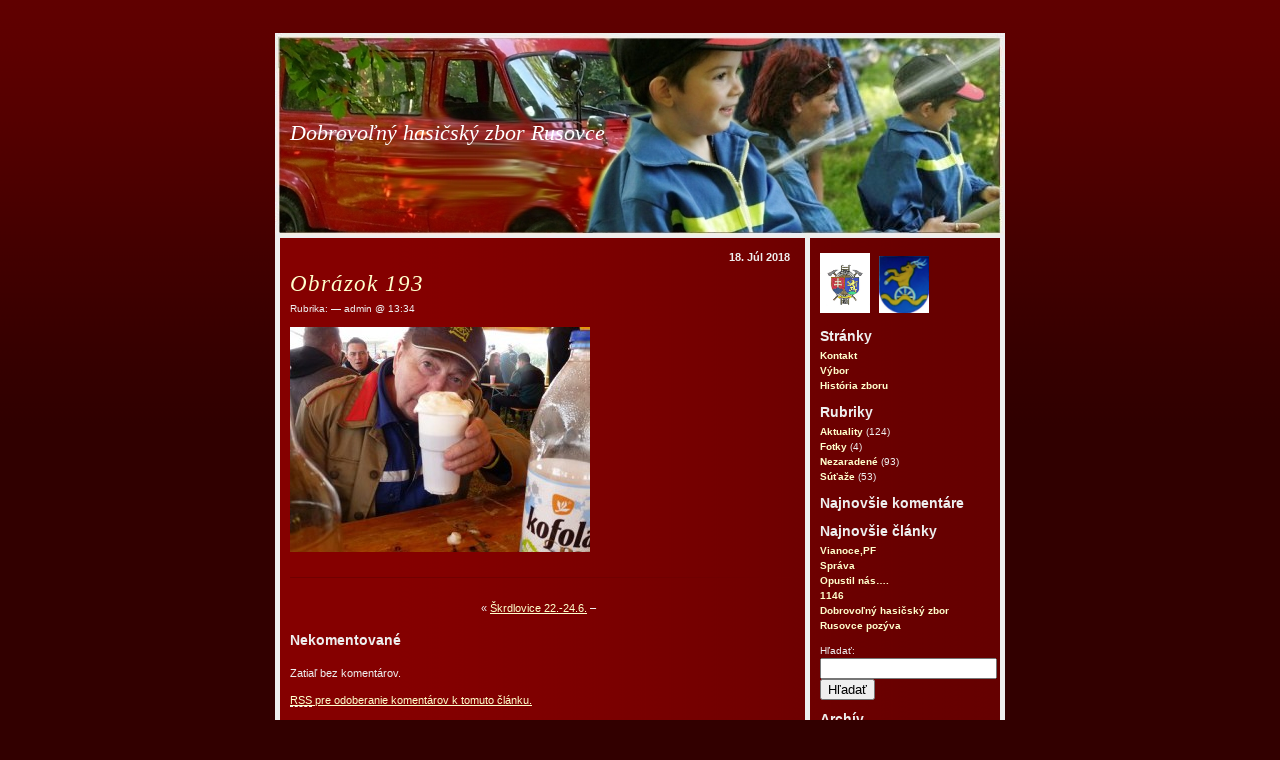

--- FILE ---
content_type: text/html; charset=UTF-8
request_url: http://dhz.rusovce.info/?attachment_id=898
body_size: 4271
content:
<!DOCTYPE html PUBLIC "-//W3C//DTD XHTML 1.0 Transitional//EN" "http://www.w3.org/TR/xhtml1/DTD/transitional.dtd">
<html xmlns="http://www.w3.org/1999/xhtml" xml:lang="de" lang="de">
<!--
Red Train: Template for Wordpress 2.0.x
(c) by Vladimir Simovic aka Perun
www.vlad-design.de and www.perun.net

The CSS, XHTML and design is released under GPL:
http://www.opensource.org/licenses/gpl-license.php
-->
<head profile="http://gmpg.org/xfn/1">
    <title>Dobrovoľný hasičský zbor Rusovce &raquo; Obrázok 193</title>
    <meta http-equiv="Content-Type" content="text/html; charset=UTF-8" />
    <meta name="generator" content="WordPress 3.1.3" /> <!-- leave this for stats -->

    <link rel="stylesheet" type="text/css" media="screen, projection" href="http://dhz.rusovce.info/wp-content/themes/red-train-2x/style.css" />

    <meta name="robots" content="index,follow" />

    <link rel="alternate" type="application/rss+xml" title="RSS 2.0" href="http://dhz.rusovce.info/?feed=rss2" />
    <link rel="alternate" type="text/xml" title="RSS .92" href="http://dhz.rusovce.info/?feed=rss" />
    <link rel="alternate" type="application/atom+xml" title="Atom 0.3" href="http://dhz.rusovce.info/?feed=atom" />
    <link rel="pingback" href="http://dhz.rusovce.info/xmlrpc.php" />
    	<link rel='archives' title='December 2020' href='http://dhz.rusovce.info/?m=202012' />
	<link rel='archives' title='Február 2020' href='http://dhz.rusovce.info/?m=202002' />
	<link rel='archives' title='December 2019' href='http://dhz.rusovce.info/?m=201912' />
	<link rel='archives' title='September 2019' href='http://dhz.rusovce.info/?m=201909' />
	<link rel='archives' title='Máj 2019' href='http://dhz.rusovce.info/?m=201905' />
	<link rel='archives' title='Apríl 2019' href='http://dhz.rusovce.info/?m=201904' />
	<link rel='archives' title='Marec 2019' href='http://dhz.rusovce.info/?m=201903' />
	<link rel='archives' title='Február 2019' href='http://dhz.rusovce.info/?m=201902' />
	<link rel='archives' title='December 2018' href='http://dhz.rusovce.info/?m=201812' />
	<link rel='archives' title='November 2018' href='http://dhz.rusovce.info/?m=201811' />
	<link rel='archives' title='September 2018' href='http://dhz.rusovce.info/?m=201809' />
	<link rel='archives' title='Júl 2018' href='http://dhz.rusovce.info/?m=201807' />
	<link rel='archives' title='Jún 2018' href='http://dhz.rusovce.info/?m=201806' />
	<link rel='archives' title='Apríl 2018' href='http://dhz.rusovce.info/?m=201804' />
	<link rel='archives' title='Január 2018' href='http://dhz.rusovce.info/?m=201801' />
	<link rel='archives' title='December 2017' href='http://dhz.rusovce.info/?m=201712' />
	<link rel='archives' title='September 2017' href='http://dhz.rusovce.info/?m=201709' />
	<link rel='archives' title='Júl 2017' href='http://dhz.rusovce.info/?m=201707' />
	<link rel='archives' title='Máj 2017' href='http://dhz.rusovce.info/?m=201705' />
	<link rel='archives' title='Január 2017' href='http://dhz.rusovce.info/?m=201701' />
	<link rel='archives' title='December 2016' href='http://dhz.rusovce.info/?m=201612' />
	<link rel='archives' title='November 2016' href='http://dhz.rusovce.info/?m=201611' />
	<link rel='archives' title='September 2016' href='http://dhz.rusovce.info/?m=201609' />
	<link rel='archives' title='August 2016' href='http://dhz.rusovce.info/?m=201608' />
	<link rel='archives' title='Jún 2016' href='http://dhz.rusovce.info/?m=201606' />
	<link rel='archives' title='Máj 2016' href='http://dhz.rusovce.info/?m=201605' />
	<link rel='archives' title='December 2015' href='http://dhz.rusovce.info/?m=201512' />
	<link rel='archives' title='September 2015' href='http://dhz.rusovce.info/?m=201509' />
	<link rel='archives' title='August 2015' href='http://dhz.rusovce.info/?m=201508' />
	<link rel='archives' title='Júl 2015' href='http://dhz.rusovce.info/?m=201507' />
	<link rel='archives' title='Jún 2015' href='http://dhz.rusovce.info/?m=201506' />
	<link rel='archives' title='Máj 2015' href='http://dhz.rusovce.info/?m=201505' />
	<link rel='archives' title='Marec 2015' href='http://dhz.rusovce.info/?m=201503' />
	<link rel='archives' title='Január 2015' href='http://dhz.rusovce.info/?m=201501' />
	<link rel='archives' title='December 2014' href='http://dhz.rusovce.info/?m=201412' />
	<link rel='archives' title='Jún 2014' href='http://dhz.rusovce.info/?m=201406' />
	<link rel='archives' title='Máj 2014' href='http://dhz.rusovce.info/?m=201405' />
	<link rel='archives' title='Apríl 2014' href='http://dhz.rusovce.info/?m=201404' />
	<link rel='archives' title='Marec 2014' href='http://dhz.rusovce.info/?m=201403' />
	<link rel='archives' title='December 2013' href='http://dhz.rusovce.info/?m=201312' />
	<link rel='archives' title='September 2013' href='http://dhz.rusovce.info/?m=201309' />
	<link rel='archives' title='August 2013' href='http://dhz.rusovce.info/?m=201308' />
	<link rel='archives' title='Jún 2013' href='http://dhz.rusovce.info/?m=201306' />
	<link rel='archives' title='Máj 2013' href='http://dhz.rusovce.info/?m=201305' />
	<link rel='archives' title='Apríl 2013' href='http://dhz.rusovce.info/?m=201304' />
	<link rel='archives' title='Marec 2013' href='http://dhz.rusovce.info/?m=201303' />
	<link rel='archives' title='Február 2013' href='http://dhz.rusovce.info/?m=201302' />
	<link rel='archives' title='December 2012' href='http://dhz.rusovce.info/?m=201212' />
	<link rel='archives' title='November 2012' href='http://dhz.rusovce.info/?m=201211' />
	<link rel='archives' title='Október 2012' href='http://dhz.rusovce.info/?m=201210' />
	<link rel='archives' title='September 2012' href='http://dhz.rusovce.info/?m=201209' />
	<link rel='archives' title='August 2012' href='http://dhz.rusovce.info/?m=201208' />
	<link rel='archives' title='Júl 2012' href='http://dhz.rusovce.info/?m=201207' />
	<link rel='archives' title='Jún 2012' href='http://dhz.rusovce.info/?m=201206' />
	<link rel='archives' title='Máj 2012' href='http://dhz.rusovce.info/?m=201205' />
	<link rel='archives' title='Apríl 2012' href='http://dhz.rusovce.info/?m=201204' />
	<link rel='archives' title='Február 2012' href='http://dhz.rusovce.info/?m=201202' />
	<link rel='archives' title='Január 2012' href='http://dhz.rusovce.info/?m=201201' />
	<link rel='archives' title='December 2011' href='http://dhz.rusovce.info/?m=201112' />
	<link rel='archives' title='November 2011' href='http://dhz.rusovce.info/?m=201111' />
	<link rel='archives' title='Október 2011' href='http://dhz.rusovce.info/?m=201110' />
	<link rel='archives' title='September 2011' href='http://dhz.rusovce.info/?m=201109' />
	<link rel='archives' title='August 2011' href='http://dhz.rusovce.info/?m=201108' />
	<link rel='archives' title='Júl 2011' href='http://dhz.rusovce.info/?m=201107' />
	<link rel='archives' title='Jún 2011' href='http://dhz.rusovce.info/?m=201106' />
	<link rel='archives' title='Máj 2011' href='http://dhz.rusovce.info/?m=201105' />
	<link rel='archives' title='Apríl 2011' href='http://dhz.rusovce.info/?m=201104' />
	<link rel='archives' title='Marec 2011' href='http://dhz.rusovce.info/?m=201103' />
	<link rel='archives' title='Február 2011' href='http://dhz.rusovce.info/?m=201102' />
	<link rel='archives' title='December 2010' href='http://dhz.rusovce.info/?m=201012' />
	<link rel='archives' title='November 2010' href='http://dhz.rusovce.info/?m=201011' />
	<link rel='archives' title='September 2010' href='http://dhz.rusovce.info/?m=201009' />
	<link rel='archives' title='August 2010' href='http://dhz.rusovce.info/?m=201008' />
	<link rel='archives' title='Júl 2010' href='http://dhz.rusovce.info/?m=201007' />
	<link rel='archives' title='Jún 2010' href='http://dhz.rusovce.info/?m=201006' />
	<link rel='archives' title='Máj 2010' href='http://dhz.rusovce.info/?m=201005' />
	<link rel='archives' title='Apríl 2010' href='http://dhz.rusovce.info/?m=201004' />
	<link rel='archives' title='Február 2010' href='http://dhz.rusovce.info/?m=201002' />
	<link rel='archives' title='November 2009' href='http://dhz.rusovce.info/?m=200911' />
	<link rel='archives' title='Október 2009' href='http://dhz.rusovce.info/?m=200910' />
	<link rel='archives' title='September 2009' href='http://dhz.rusovce.info/?m=200909' />
	<link rel='archives' title='August 2009' href='http://dhz.rusovce.info/?m=200908' />
	<link rel='archives' title='Júl 2009' href='http://dhz.rusovce.info/?m=200907' />
	<link rel='archives' title='Jún 2009' href='http://dhz.rusovce.info/?m=200906' />
	<link rel='archives' title='Máj 2009' href='http://dhz.rusovce.info/?m=200905' />
	<link rel='archives' title='Apríl 2009' href='http://dhz.rusovce.info/?m=200904' />
	<link rel='archives' title='Marec 2009' href='http://dhz.rusovce.info/?m=200903' />
	<link rel='archives' title='Február 2009' href='http://dhz.rusovce.info/?m=200902' />
	<link rel='archives' title='August 2008' href='http://dhz.rusovce.info/?m=200808' />
	<link rel='archives' title='Jún 2008' href='http://dhz.rusovce.info/?m=200806' />
	<link rel='archives' title='Apríl 2008' href='http://dhz.rusovce.info/?m=200804' />
    <link rel='stylesheet' id='NextGEN-css'  href='http://dhz.rusovce.info/wp-content/plugins/nggallery/css/nggallery.css?ver=1.0.0' type='text/css' media='screen' />
<link rel='stylesheet' id='thickbox-css'  href='http://dhz.rusovce.info/wp-includes/js/thickbox/thickbox.css?ver=20090514' type='text/css' media='all' />
<script type='text/javascript' src='http://dhz.rusovce.info/wp-includes/js/l10n.js?ver=20101110'></script>
<script type='text/javascript' src='http://dhz.rusovce.info/wp-includes/js/jquery/jquery.js?ver=1.4.4'></script>
<script type='text/javascript' src='http://dhz.rusovce.info/wp-includes/js/swfobject.js?ver=2.2'></script>
<link rel="EditURI" type="application/rsd+xml" title="RSD" href="http://dhz.rusovce.info/xmlrpc.php?rsd" />
<link rel="wlwmanifest" type="application/wlwmanifest+xml" href="http://dhz.rusovce.info/wp-includes/wlwmanifest.xml" /> 
<link rel='index' title='Dobrovoľný hasičský zbor Rusovce' href='http://dhz.rusovce.info' />
<link rel='up' title='Škrdlovice 22.-24.6.' href='http://dhz.rusovce.info/?p=886' />
<meta name="generator" content="WordPress 3.1.3" />
<link rel='canonical' href='http://dhz.rusovce.info/?attachment_id=898' />

<meta name='NextGEN' content='1.8.1' />
	<style type="text/css">.recentcomments a{display:inline !important;padding:0 !important;margin:0 !important;}</style>
</head>
<body>

<div id="container">

    <div id="header">
        <h1><a href="http://dhz.rusovce.info">Dobrovoľný hasičský zbor Rusovce</a></h1>
    </div>
    <div id="navi">
        <div id="navi-innen">
        			<div class="textwidget"><br>
<a href=http://dhz.rusovce.info><img src=http://dhz.rusovce.info/wp-content/rusovsky_odznak.jpg width=50 alt="Dobrovoľný hasičský zbor Rusovce"></a>
&nbsp;
<a href=http://www.region-bsk.sk/ target=_blank><img src=http://dhz.rusovce.info/wp-content/logo%20BSK.JPG width=50 alt="Bratislavský samosprávny kraj"></a></div>
		<h2>Stránky</h2>		<ul>
			<li class="page_item page-item-3"><a href="http://dhz.rusovce.info/?page_id=3" title="Kontakt">Kontakt</a></li>
<li class="page_item page-item-4"><a href="http://dhz.rusovce.info/?page_id=4" title="Výbor">Výbor</a></li>
<li class="page_item page-item-5"><a href="http://dhz.rusovce.info/?page_id=5" title="História zboru">História zboru</a></li>
		</ul>
		<h2>Rubriky</h2>		<ul>
	<li class="cat-item cat-item-3"><a href="http://dhz.rusovce.info/?cat=3" title="Zobraz všetky články v&nbsp;rubrike Aktuality">Aktuality</a> (124)
</li>
	<li class="cat-item cat-item-5"><a href="http://dhz.rusovce.info/?cat=5" title="Zobraz všetky články v&nbsp;rubrike Fotky">Fotky</a> (4)
</li>
	<li class="cat-item cat-item-1"><a href="http://dhz.rusovce.info/?cat=1" title="Zobraz všetky články v&nbsp;rubrike Nezaradené">Nezaradené</a> (93)
</li>
	<li class="cat-item cat-item-4"><a href="http://dhz.rusovce.info/?cat=4" title="Zobraz všetky články v&nbsp;rubrike Súťaže">Súťaže</a> (53)
</li>
		</ul>
<h2>Najnovšie komentáre</h2><ul id="recentcomments"></ul>				<h2>Najnovšie články</h2>		<ul>
				<li><a href="http://dhz.rusovce.info/?p=1176" title="Vianoce,PF">Vianoce,PF</a></li>
				<li><a href="http://dhz.rusovce.info/?p=1160" title="Správa">Správa</a></li>
				<li><a href="http://dhz.rusovce.info/?p=1154" title="Opustil nás&#8230;.">Opustil nás&#8230;.</a></li>
				<li><a href="http://dhz.rusovce.info/?p=1146" title="1146">1146</a></li>
				<li><a href="http://dhz.rusovce.info/?p=1140" title="Dobrovoľný hasičský zbor Rusovce pozýva">Dobrovoľný hasičský zbor Rusovce pozýva</a></li>
				</ul>
		<form role="search" method="get" id="searchform" action="http://dhz.rusovce.info/" >
	<div><label class="screen-reader-text" for="s">Hľadať:</label>
	<input type="text" value="" name="s" id="s" />
	<input type="submit" id="searchsubmit" value="Hľadať" />
	</div>
	</form><h2>Archív</h2>		<select name="archive-dropdown" onchange='document.location.href=this.options[this.selectedIndex].value;'> <option value="">Výber mesiaca</option> 	<option value='http://dhz.rusovce.info/?m=202012'> December 2020 &nbsp;(2)</option>
	<option value='http://dhz.rusovce.info/?m=202002'> Február 2020 &nbsp;(1)</option>
	<option value='http://dhz.rusovce.info/?m=201912'> December 2019 &nbsp;(1)</option>
	<option value='http://dhz.rusovce.info/?m=201909'> September 2019 &nbsp;(1)</option>
	<option value='http://dhz.rusovce.info/?m=201905'> Máj 2019 &nbsp;(1)</option>
	<option value='http://dhz.rusovce.info/?m=201904'> Apríl 2019 &nbsp;(1)</option>
	<option value='http://dhz.rusovce.info/?m=201903'> Marec 2019 &nbsp;(1)</option>
	<option value='http://dhz.rusovce.info/?m=201902'> Február 2019 &nbsp;(2)</option>
	<option value='http://dhz.rusovce.info/?m=201812'> December 2018 &nbsp;(1)</option>
	<option value='http://dhz.rusovce.info/?m=201811'> November 2018 &nbsp;(3)</option>
	<option value='http://dhz.rusovce.info/?m=201809'> September 2018 &nbsp;(1)</option>
	<option value='http://dhz.rusovce.info/?m=201807'> Júl 2018 &nbsp;(4)</option>
	<option value='http://dhz.rusovce.info/?m=201806'> Jún 2018 &nbsp;(5)</option>
	<option value='http://dhz.rusovce.info/?m=201804'> Apríl 2018 &nbsp;(1)</option>
	<option value='http://dhz.rusovce.info/?m=201801'> Január 2018 &nbsp;(1)</option>
	<option value='http://dhz.rusovce.info/?m=201712'> December 2017 &nbsp;(1)</option>
	<option value='http://dhz.rusovce.info/?m=201709'> September 2017 &nbsp;(1)</option>
	<option value='http://dhz.rusovce.info/?m=201707'> Júl 2017 &nbsp;(1)</option>
	<option value='http://dhz.rusovce.info/?m=201705'> Máj 2017 &nbsp;(1)</option>
	<option value='http://dhz.rusovce.info/?m=201701'> Január 2017 &nbsp;(1)</option>
	<option value='http://dhz.rusovce.info/?m=201612'> December 2016 &nbsp;(1)</option>
	<option value='http://dhz.rusovce.info/?m=201611'> November 2016 &nbsp;(1)</option>
	<option value='http://dhz.rusovce.info/?m=201609'> September 2016 &nbsp;(3)</option>
	<option value='http://dhz.rusovce.info/?m=201608'> August 2016 &nbsp;(2)</option>
	<option value='http://dhz.rusovce.info/?m=201606'> Jún 2016 &nbsp;(4)</option>
	<option value='http://dhz.rusovce.info/?m=201605'> Máj 2016 &nbsp;(1)</option>
	<option value='http://dhz.rusovce.info/?m=201512'> December 2015 &nbsp;(1)</option>
	<option value='http://dhz.rusovce.info/?m=201509'> September 2015 &nbsp;(1)</option>
	<option value='http://dhz.rusovce.info/?m=201508'> August 2015 &nbsp;(1)</option>
	<option value='http://dhz.rusovce.info/?m=201507'> Júl 2015 &nbsp;(1)</option>
	<option value='http://dhz.rusovce.info/?m=201506'> Jún 2015 &nbsp;(5)</option>
	<option value='http://dhz.rusovce.info/?m=201505'> Máj 2015 &nbsp;(1)</option>
	<option value='http://dhz.rusovce.info/?m=201503'> Marec 2015 &nbsp;(1)</option>
	<option value='http://dhz.rusovce.info/?m=201501'> Január 2015 &nbsp;(1)</option>
	<option value='http://dhz.rusovce.info/?m=201412'> December 2014 &nbsp;(1)</option>
	<option value='http://dhz.rusovce.info/?m=201406'> Jún 2014 &nbsp;(4)</option>
	<option value='http://dhz.rusovce.info/?m=201405'> Máj 2014 &nbsp;(3)</option>
	<option value='http://dhz.rusovce.info/?m=201404'> Apríl 2014 &nbsp;(3)</option>
	<option value='http://dhz.rusovce.info/?m=201403'> Marec 2014 &nbsp;(1)</option>
	<option value='http://dhz.rusovce.info/?m=201312'> December 2013 &nbsp;(1)</option>
	<option value='http://dhz.rusovce.info/?m=201309'> September 2013 &nbsp;(2)</option>
	<option value='http://dhz.rusovce.info/?m=201308'> August 2013 &nbsp;(1)</option>
	<option value='http://dhz.rusovce.info/?m=201306'> Jún 2013 &nbsp;(4)</option>
	<option value='http://dhz.rusovce.info/?m=201305'> Máj 2013 &nbsp;(3)</option>
	<option value='http://dhz.rusovce.info/?m=201304'> Apríl 2013 &nbsp;(1)</option>
	<option value='http://dhz.rusovce.info/?m=201303'> Marec 2013 &nbsp;(2)</option>
	<option value='http://dhz.rusovce.info/?m=201302'> Február 2013 &nbsp;(1)</option>
	<option value='http://dhz.rusovce.info/?m=201212'> December 2012 &nbsp;(2)</option>
	<option value='http://dhz.rusovce.info/?m=201211'> November 2012 &nbsp;(1)</option>
	<option value='http://dhz.rusovce.info/?m=201210'> Október 2012 &nbsp;(1)</option>
	<option value='http://dhz.rusovce.info/?m=201209'> September 2012 &nbsp;(2)</option>
	<option value='http://dhz.rusovce.info/?m=201208'> August 2012 &nbsp;(2)</option>
	<option value='http://dhz.rusovce.info/?m=201207'> Júl 2012 &nbsp;(2)</option>
	<option value='http://dhz.rusovce.info/?m=201206'> Jún 2012 &nbsp;(4)</option>
	<option value='http://dhz.rusovce.info/?m=201205'> Máj 2012 &nbsp;(3)</option>
	<option value='http://dhz.rusovce.info/?m=201204'> Apríl 2012 &nbsp;(2)</option>
	<option value='http://dhz.rusovce.info/?m=201202'> Február 2012 &nbsp;(1)</option>
	<option value='http://dhz.rusovce.info/?m=201201'> Január 2012 &nbsp;(1)</option>
	<option value='http://dhz.rusovce.info/?m=201112'> December 2011 &nbsp;(2)</option>
	<option value='http://dhz.rusovce.info/?m=201111'> November 2011 &nbsp;(1)</option>
	<option value='http://dhz.rusovce.info/?m=201110'> Október 2011 &nbsp;(1)</option>
	<option value='http://dhz.rusovce.info/?m=201109'> September 2011 &nbsp;(5)</option>
	<option value='http://dhz.rusovce.info/?m=201108'> August 2011 &nbsp;(5)</option>
	<option value='http://dhz.rusovce.info/?m=201107'> Júl 2011 &nbsp;(1)</option>
	<option value='http://dhz.rusovce.info/?m=201106'> Jún 2011 &nbsp;(5)</option>
	<option value='http://dhz.rusovce.info/?m=201105'> Máj 2011 &nbsp;(3)</option>
	<option value='http://dhz.rusovce.info/?m=201104'> Apríl 2011 &nbsp;(2)</option>
	<option value='http://dhz.rusovce.info/?m=201103'> Marec 2011 &nbsp;(3)</option>
	<option value='http://dhz.rusovce.info/?m=201102'> Február 2011 &nbsp;(1)</option>
	<option value='http://dhz.rusovce.info/?m=201012'> December 2010 &nbsp;(2)</option>
	<option value='http://dhz.rusovce.info/?m=201011'> November 2010 &nbsp;(2)</option>
	<option value='http://dhz.rusovce.info/?m=201009'> September 2010 &nbsp;(3)</option>
	<option value='http://dhz.rusovce.info/?m=201008'> August 2010 &nbsp;(4)</option>
	<option value='http://dhz.rusovce.info/?m=201007'> Júl 2010 &nbsp;(1)</option>
	<option value='http://dhz.rusovce.info/?m=201006'> Jún 2010 &nbsp;(5)</option>
	<option value='http://dhz.rusovce.info/?m=201005'> Máj 2010 &nbsp;(5)</option>
	<option value='http://dhz.rusovce.info/?m=201004'> Apríl 2010 &nbsp;(1)</option>
	<option value='http://dhz.rusovce.info/?m=201002'> Február 2010 &nbsp;(2)</option>
	<option value='http://dhz.rusovce.info/?m=200911'> November 2009 &nbsp;(1)</option>
	<option value='http://dhz.rusovce.info/?m=200910'> Október 2009 &nbsp;(1)</option>
	<option value='http://dhz.rusovce.info/?m=200909'> September 2009 &nbsp;(1)</option>
	<option value='http://dhz.rusovce.info/?m=200908'> August 2009 &nbsp;(2)</option>
	<option value='http://dhz.rusovce.info/?m=200907'> Júl 2009 &nbsp;(6)</option>
	<option value='http://dhz.rusovce.info/?m=200906'> Jún 2009 &nbsp;(4)</option>
	<option value='http://dhz.rusovce.info/?m=200905'> Máj 2009 &nbsp;(1)</option>
	<option value='http://dhz.rusovce.info/?m=200904'> Apríl 2009 &nbsp;(1)</option>
	<option value='http://dhz.rusovce.info/?m=200903'> Marec 2009 &nbsp;(1)</option>
	<option value='http://dhz.rusovce.info/?m=200902'> Február 2009 &nbsp;(1)</option>
	<option value='http://dhz.rusovce.info/?m=200808'> August 2008 &nbsp;(3)</option>
	<option value='http://dhz.rusovce.info/?m=200806'> Jún 2008 &nbsp;(2)</option>
	<option value='http://dhz.rusovce.info/?m=200804'> Apríl 2008 &nbsp;(1)</option>
 </select>
<h2>Správa webu</h2>			<ul>
						<li><a href="http://dhz.rusovce.info/wp-login.php">Prihlásiť sa</a></li>
			<li><a href="http://dhz.rusovce.info/?feed=rss2" title="Odoberať novinky pomocou RSS 2.0">Položky <abbr title="Really Simple Syndication">RSS</abbr> 2.0</a></li>
			<li><a href="http://dhz.rusovce.info/?feed=comments-rss2" title="Najnovšie komentáre ku všetkým článkom v RSS">Komentáre v <abbr title="Really Simple Syndication">RSS</abbr></a></li>
			<li><a href="http://wordpress.org/" title="Využívame WordPress, najmodernejší sémantický osobný redakčný systém.">WordPress.org</a></li>
						</ul>

            <h2>Meta</h2>
            <ul>
                                <li><a href="http://dhz.rusovce.info/wp-login.php">Prihlásiť sa</a></li>
                            </ul>

            
        </div>
    </div>

    <hr />
    <div id="content">

        
        <div class="date">18. Júl 2018</div>

        <h2 id="post-898"><a href="http://dhz.rusovce.info/?attachment_id=898" rel="bookmark" title="Permanent Link: Obrázok 193">Obrázok 193</a></h2>

        <div class="meta">Rubrika:  &#8212; admin @ 13:34 </div>

        <div class="storycontent">
            <p class="attachment"><a href='http://dhz.rusovce.info/wp-content/Obrázok-193.jpg' title='Obrázok 193'><img width="300" height="225" src="http://dhz.rusovce.info/wp-content/Obrázok-193-300x225.jpg" class="attachment-medium" alt="Obrázok 193" title="Obrázok 193" /></a></p>
        </div>

        
        <div class="feedback">
                    </div>

    	<!--
    	<rdf:RDF xmlns:rdf="http://www.w3.org/1999/02/22-rdf-syntax-ns#"
			xmlns:dc="http://purl.org/dc/elements/1.1/"
			xmlns:trackback="http://madskills.com/public/xml/rss/module/trackback/">
		<rdf:Description rdf:about="http://dhz.rusovce.info/?attachment_id=898"
    dc:identifier="http://dhz.rusovce.info/?attachment_id=898"
    dc:title="Obrázok 193"
    trackback:ping="http://dhz.rusovce.info/wp-trackback.php?p=898" />
</rdf:RDF>    	-->

        <div class="pagination">&laquo; <a href="http://dhz.rusovce.info/?p=886" rel="prev">Škrdlovice 22.-24.6.</a>&nbsp;&ndash;&nbsp;</div>

        
    
    <h4 id="comments">Nekomentované        </h4>


        	<p>Zatiaľ bez komentárov.</p>
    
    <p><a href='http://dhz.rusovce.info/?feed=rss2&amp;p=898'><abbr title="Really Simple Syndication">RSS</abbr> pre odoberanie komentárov k tomuto článku.</a>        </p>

        <p>Žiaľ, stránka komentárov je práve uzavretá.</p>
    
        

        <div id="footer">WP-Design: <a href="http://www.vlad-design.de" title="Wordpress-Design by Vladimir Simovic (Perun)">Vlad</a> -- Powered by <a href="http://wordpress.org">WordPress</a></div>
    </div><!-- /Ende von id="content" -->

</div><!-- /Ende vin id="container" -->
<script type='text/javascript'>
/* <![CDATA[ */
var thickboxL10n = {
	next: "Ďalšia &gt;",
	prev: "&laquo; Predošlá",
	image: "Obrázok",
	of: "z",
	close: "Zatvoriť",
	noiframes: "This feature requires inline frames. You have iframes disabled or your browser does not support them."
};
try{convertEntities(thickboxL10n);}catch(e){};
/* ]]> */
</script>
<script type='text/javascript' src='http://dhz.rusovce.info/wp-includes/js/thickbox/thickbox.js?ver=3.1-20100407'></script>

<script type="text/javascript">tb_pathToImage = "http://dhz.rusovce.info/wp-includes/js/thickbox/loadingAnimation.gif";tb_closeImage = "http://dhz.rusovce.info/wp-includes/js/thickbox/tb-close.png";</script>
 
</body>
</html>

--- FILE ---
content_type: text/css
request_url: http://dhz.rusovce.info/wp-content/themes/red-train-2x/style.css
body_size: 1304
content:
/*
Theme Name: Red Train
Theme URI: http://www.perun.net/
Description: Red Train is a Theme for WP 2.x. Made by <a href="http://www.vlad-design.de">Vladimir Simovic</a> (<a href="http://www.perun.net">Perun</a>).
Version: 2.x
Author: Vladimir Simovic
Author URI: http://www.vlad-design.de

The CSS, XHTML and design is released under GPL:
http://www.opensource.org/licenses/gpl-license.php
*/

body {
    background: #320000 url(images/hintergrund.gif) repeat-x fixed;
    text-align: center;
    padding: 1em 0;
    font: 62.5% verdana, sans-serif;
}

a {
    color: #ffc;
}

a:hover {
    color: #fff;
    text-decoration: none;
}

hr {
    display: none;
}

img {
    border: none;
}

ins {
    text-decoration: none;
    border-bottom: 1px dashed #eee;
}

acronym, abbr, dfn {
    border-bottom: 1px dashed #eee;
    font-style: normal;
}

blockquote {
    border-left: 5px solid #320000;
    margin: 1em 0;
    padding: 10px;
    background: #600000;
    width: 90%;
}

code, pre {
    color: #f93;
    font-family: verdana, sans-serif;
}

.bild-links {
    float: left;
    margin: 0 15px 3px 0;
}

.bild-rechts {
    float: right;
    margin: 0 0 3px 15px;
}

.center {
    text-align: center;
}

.pagination {
    text-align: center;
    margin-top: 2em;
}

.search-button, #commentform input {
    font-size: 1em;
    font-weight: bold;
    border: 1px solid #300000;
    background: #800000;
    color: #ffc;
    padding: 1px 2px;
}

#container {
    margin: 0 auto;
    text-align: left;
    width: 730px;
    border-bottom: 5px solid #eee;
    background: url(images/container.gif);
    color: #eee;
    line-height: 1.5;
}

#header {
    height: 205px;
    background: url(images/bahn.jpg) no-repeat;
}

#header h1 {
    font: italic 22px georgia, serif;
    color: #fff;
    line-height: 200px;
    padding: 0 15px;
}

#header h1 a {
    color: #fff;
    text-decoration: none;
}

#navi {
    float: right;
    width: 200px;
}

#navi-innen {
    padding: 0 15px 10px 15px;
}

#navi h2 {
    font: bold 1.4em veradana, sans-serif;
    margin: .8em 0 .2em 0;
}

#navi ul {
    list-style: none;
    margin: .4em 0 1em 0;
    padding: 0;
}

#navi ul li ul {
    margin: .2em 0 .4em .5em;
}

#navi a {
    text-decoration: none;
    font-weight: bold;
}

#navi .navi-search {
    margin-bottom: 3px;
    background: #eee;
    font-size: 1em;
    width: 150px;
    border: 1px solid #300000;
}

#content {
    margin: 1em 215px 1.5em 15px;
    font-size: 1.1em;
}

#content h2 {
    font: italic 2.1em georgia, serif;
    margin: 5px 0;
    letter-spacing: 1px;
}

#content h2 a {
    text-decoration: none;
}

#content h3 {
    margin: 1.2em 0 .4em 0;
    font-size: 1.4em;
}

#content h4 {
    font-size: 1.3em;
    padding: 0;
    margin: 1em 0;
}

#content h5 {
    font-size: 1.1em;
    padding: 0;
    margin: 1em 0;
}

#content .date {
    font-size: 1em;
    text-align: right;
    font-weight: bold;
}

#content .meta {
    font-size: .9em;
}

#content .feedback {
    margin: 15px 0 15px 0;
    text-align: right;
    padding-bottom: 10px;
    border-bottom: 1px solid #700000;
}

#commentlist li {
    margin-bottom: 1.5em;
    padding-bottom: 1em;
    border-bottom: 1px solid #700000;
}

#commentform {
    margin: 1em 0;
    padding: 1em;
    border: 1px solid #300000;
    background: #600000;
}

#commentform textarea {
    background: #eee;
    border: 1px solid #300000;
}

#commentform #email, #commentform #author, #commentform #url {
    font-size: 1.1em;
    background: #eee;
    border: 1px solid #300000;
    width: 180px;
}

#footer {
    clear: both;
    margin: 3em 15px 0 15px;
    padding: 5px;
    text-align: center;
    font-size: .8em;
}

/* *** Plugins *** */
.tags {
    margin: 1.5em 0;
    font-weight: bold;
    padding: 2px 0;
}

#wp_grins {
    margin-top: 2px;
}

.pagebar {
    text-align: center;
    line-height: 1.4;
    margin-top: 2em;
}

.pagebar .this-page {
    font-weight: bold;
}

.pagebar a {
    border: 1px solid #300000;
    background: #900;
    padding: 2px 5px;
    margin-bottom: 5px;
    text-decoration: none;
    color: #ffc;
}

.pagebar a:hover {
    color: #fff;
}